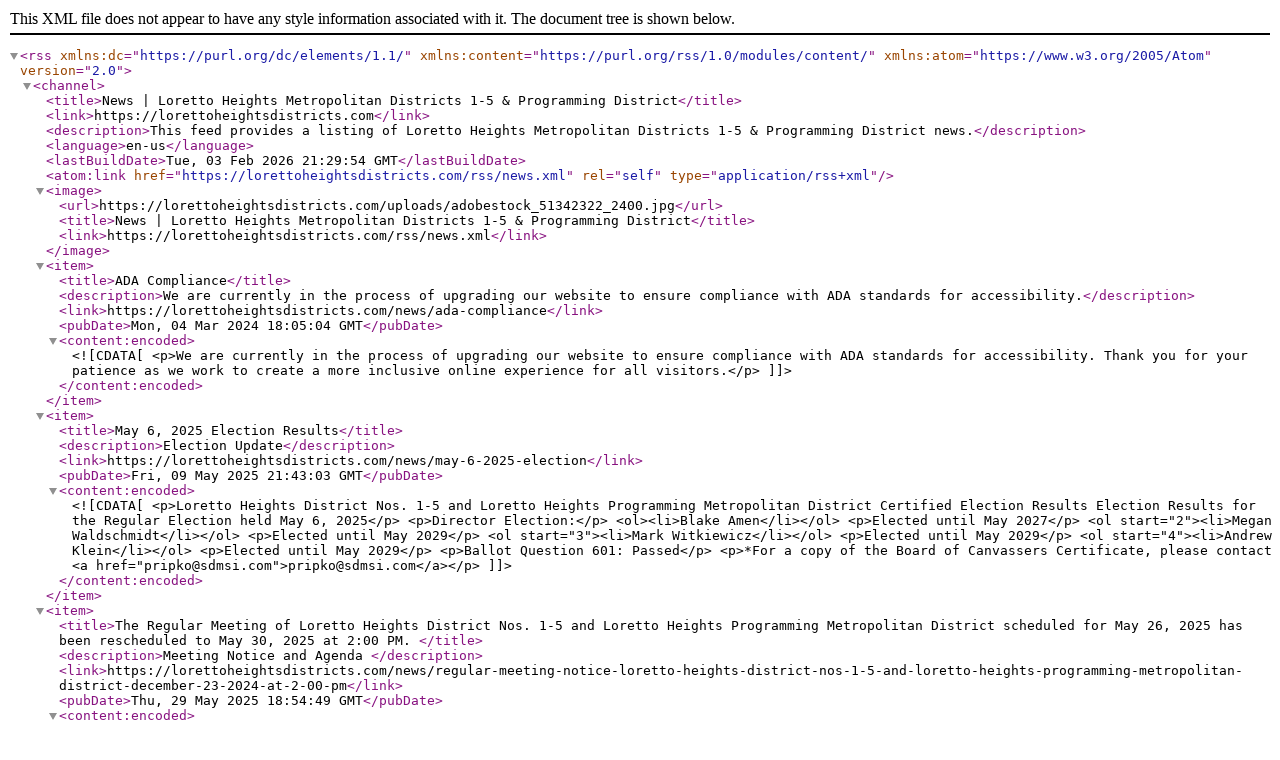

--- FILE ---
content_type: application/xml
request_url: https://lorettoheightsdistricts.com/rss/news.xml
body_size: 1248
content:
<?xml version="1.0" encoding="UTF-8"?>
    <rss xmlns:dc="https://purl.org/dc/elements/1.1/" xmlns:content="https://purl.org/rss/1.0/modules/content/"
        xmlns:atom="https://www.w3.org/2005/Atom" version="2.0">
        <channel>
            <title>News | Loretto Heights Metropolitan Districts 1-5 &amp; Programming District</title>
            <link>https://lorettoheightsdistricts.com</link>
            <description>This feed provides a listing of Loretto Heights Metropolitan Districts 1-5 &amp; Programming District news.</description>
            <language>en-us</language>
            <lastBuildDate>Tue, 03 Feb 2026 21:29:54 GMT</lastBuildDate>
            <atom:link href="https://lorettoheightsdistricts.com/rss/news.xml" rel="self" type="application/rss+xml" />
            <image>
                <url>https://lorettoheightsdistricts.com/uploads/adobestock_51342322_2400.jpg</url>
                <title>News | Loretto Heights Metropolitan Districts 1-5 &amp; Programming District</title>
                <link>https://lorettoheightsdistricts.com/rss/news.xml</link>
            </image>
            
        <item>
            <title>ADA Compliance</title>
            <description>We are currently in the process of upgrading our website to ensure compliance with ADA standards for accessibility.</description>
            <link>https://lorettoheightsdistricts.com/news/ada-compliance</link>
            <pubDate>Mon, 04 Mar 2024 18:05:04 GMT</pubDate>
            <content:encoded><![CDATA[<p>We are currently in the process of upgrading our website to ensure compliance with ADA standards for accessibility. Thank you for your patience as we work to create a more inclusive online experience for all visitors.</p>]]></content:encoded>
        </item>
    
        <item>
            <title>May 6, 2025 Election Results</title>
            <description>Election Update</description>
            <link>https://lorettoheightsdistricts.com/news/may-6-2025-election</link>
            <pubDate>Fri, 09 May 2025 21:43:03 GMT</pubDate>
            <content:encoded><![CDATA[<p>Loretto Heights District Nos. 1-5 and Loretto Heights Programming Metropolitan District Certified Election Results
Election Results for the Regular Election held May 6, 2025</p>
<p>Director Election:</p>
<ol><li>Blake Amen</li></ol>
<p>Elected until May 2027</p>
<ol start="2"><li>Megan Waldschmidt</li></ol>
<p>Elected until May 2029</p>
<ol start="3"><li>Mark Witkiewicz</li></ol>
<p>Elected until May 2029</p>
<ol start="4"><li>Andrew Klein</li></ol>
<p>Elected until May 2029</p>
<p>Ballot Question 601:
Passed</p>
<p>*For a copy of the Board of Canvassers Certificate, please contact <a href="pripko@sdmsi.com">pripko@sdmsi.com</a></p>]]></content:encoded>
        </item>
    
        <item>
            <title>The Regular Meeting of Loretto Heights District Nos. 1-5 and Loretto Heights Programming Metropolitan District scheduled for May 26, 2025 has been rescheduled to May 30, 2025 at 2:00 PM. </title>
            <description>Meeting Notice and Agenda </description>
            <link>https://lorettoheightsdistricts.com/news/regular-meeting-notice-loretto-heights-district-nos-1-5-and-loretto-heights-programming-metropolitan-district-december-23-2024-at-2-00-pm</link>
            <pubDate>Thu, 29 May 2025 18:54:49 GMT</pubDate>
            <content:encoded><![CDATA[<p><a href="/uploads/05.30.25-lhmd1-5-lhpd-agenda.pdf">Meeting Agenda</a></p>
<p>Zoom Information:</p>
<p><a href="https://us02web.zoom.us/j/86267550643?pwd=V3RnRGRtWkRyUlZZc1VMWTJFZjFHdz09" rel="nofollow" target="_blank">https://us02web.zoom.us/j/86267550643?pwd=V3RnRGRtWkRyUlZZc1VMWTJFZjFHdz09</a></p>
<p>Meeting ID: 862 6755 0643
Passcode: 987572
One tap mobile
+17193594580,,86267550643#,,,,<em>987572# US
+13462487799,,86267550643#,,,,</em>987572# US (Houston)</p>]]></content:encoded>
        </item>
    
        <item>
            <title>The Loretto Heights District Nos. 1-5 and Loretto Heights Programming Metropolitan District website has moved!</title>
            <description>New official District website. </description>
            <link>https://lorettoheightsdistricts.com/news/the-loretto-heights-district-nos-1-5-and-loretto-heights-programming-metropolitan-district-website-has-moved</link>
            <pubDate>Fri, 06 Jun 2025 19:15:24 GMT</pubDate>
            <content:encoded><![CDATA[<p>The Loretto Heights District Nos. 1-5 and Loretto Heights Programming Metropolitan District website has moved; please visit our new site: <a href="https://lorettoheightsdistricts.colorado.gov/" rel="nofollow" target="_blank">https://lorettoheightsdistricts.colorado.gov/</a></p>]]></content:encoded>
        </item>
    
        </channel>
    </rss>
    